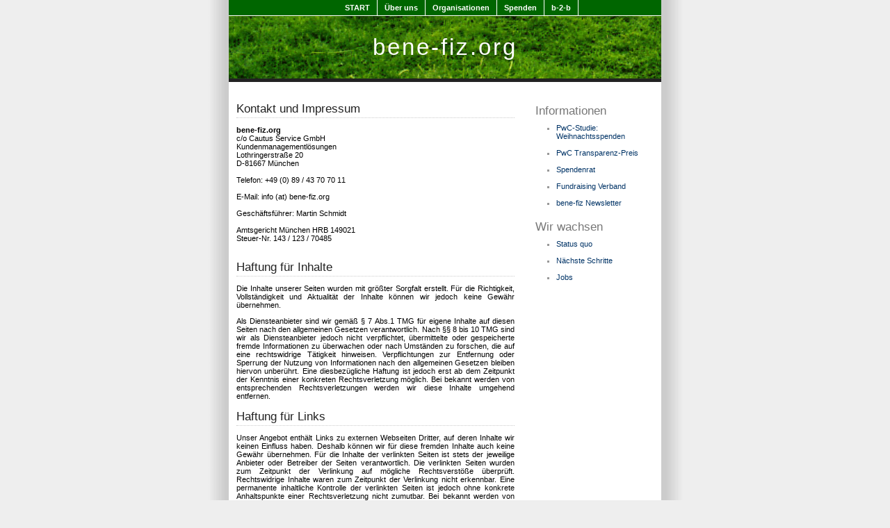

--- FILE ---
content_type: text/html; charset=UTF-8
request_url: http://bene-fiz.org/impressum1.php
body_size: 2861
content:
<!DOCTYPE html PUBLIC "-//W3C//DTD XHTML 1.0 Transitional//EN"
    "http://www.w3.org/TR/xhtml1/DTD/xhtml1-transitional.dtd">
<html xmlns="http://www.w3.org/1999/xhtml" lang="en" xml:lang="en">
<head>
        <title>bene-fiz: Impressum</title>
	<meta http-equiv="Content-Type" content="text/html;charset=utf-8" />
	<meta name="author" content="martin schmidt" />
	<meta name="keywords" content="breaking-news" />
         <meta name="audience" content="all" />
	<meta name="robots" content="index, follow" />
	<meta name="Content-Language" content="de" />
	<link rel="stylesheet" type="text/css" media="screen" href="master.css"/>
	<link rel="alternate" type="application/rss+xml" title="RSS" href="rss.xml" />
	<link rel="alternate" type="application/atom+xml" title="Atom" href="atom.xml" />
</head>

<body>

<div id="navcontainer">
	<ul id="navlist">
                 <li><a href="index.htm" id="current">START</a></li>
		<li><a href="wir.php">&Uuml;ber uns</a></li>
		<li><a href="organisationen.php">Organisationen</a></li>
		<li><a href="spenden.php">Spenden</a></li>
		<li><a href="b2b.php">b-2-b</a></li>
	</ul>
</div>

<h1 id="header"><a href="/">bene-fiz.org</a></h1>

<div id="wrap">

<div id="page">

<h2>Kontakt und Impressum</h2>
<p><b>bene-fiz.org</b><br>
c/o Cautus Service GmbH<br />
Kundenmanagementl&ouml;sungen<br />
Lothringerstra&szlig;e 20<br />
D-81667 M&uuml;nchen<br />
<br />
Telefon: +49 (0) 89 / 43 70 70 11
<br /><br />
E-Mail: info (at) bene-fiz.org
<br /><br />
Gesch&auml;ftsf&uuml;hrer: Martin Schmidt
<br /><br />
Amtsgericht M&uuml;nchen HRB 149021<br />
Steuer-Nr. 143 / 123 / 70485<br /><br />

<h2>Haftung f&uuml;r Inhalte</h2>
    <p>Die Inhalte unserer Seiten wurden mit gr&ouml;&szlig;ter Sorgfalt erstellt.
      F&uuml;r die Richtigkeit, Vollst&auml;ndigkeit und Aktualit&auml;t der Inhalte
      k&ouml;nnen wir jedoch keine Gew&auml;hr &uuml;bernehmen.</p>
    <p>Als Diensteanbieter sind wir gem&auml;&szlig; &sect; 7 Abs.1 TMG f&uuml;r
      eigene Inhalte auf diesen Seiten nach den allgemeinen Gesetzen verantwortlich.
      Nach &sect;&sect; 8 bis 10 TMG sind wir als Diensteanbieter jedoch nicht
      verpflichtet, &uuml;bermittelte oder gespeicherte fremde Informationen zu
      &uuml;berwachen oder nach Umst&auml;nden zu forschen, die auf eine rechtswidrige
      T&auml;tigkeit hinweisen. Verpflichtungen zur Entfernung oder Sperrung der
      Nutzung von Informationen nach den allgemeinen Gesetzen bleiben hiervon
      unber&uuml;hrt. Eine diesbez&uuml;gliche Haftung ist jedoch erst ab dem
      Zeitpunkt der Kenntnis einer konkreten Rechtsverletzung m&ouml;glich. Bei
      bekannt werden von entsprechenden Rechtsverletzungen werden wir diese Inhalte
      umgehend entfernen.</p>
    <h2>Haftung f&uuml;r Links</h2>
    <p>Unser Angebot enth&auml;lt Links zu externen Webseiten Dritter, auf deren
      Inhalte wir keinen Einfluss haben. Deshalb k&ouml;nnen wir f&uuml;r diese
      fremden Inhalte auch keine Gew&auml;hr &uuml;bernehmen. F&uuml;r die Inhalte
      der verlinkten Seiten ist stets der jeweilige Anbieter oder Betreiber der
      Seiten verantwortlich. Die verlinkten Seiten wurden zum Zeitpunkt der Verlinkung
      auf m&ouml;gliche Rechtsverst&ouml;&szlig;e &uuml;berpr&uuml;ft. Rechtswidrige
      Inhalte waren zum Zeitpunkt der Verlinkung nicht erkennbar. Eine permanente
      inhaltliche Kontrolle der verlinkten Seiten ist jedoch ohne konkrete Anhaltspunkte
      einer Rechtsverletzung nicht zumutbar. Bei bekannt werden von Rechtsverletzungen
      werden wir derartige Links umgehend entfernen.</p>
    <h2>Urheberrecht</h2>
    <p>Die durch die Seitenbetreiber erstellten Inhalte und Werke auf diesen Seiten
      unterliegen dem deutschen Urheberrecht. Beitr&auml;ge Dritter sind als solche
      gekennzeichnet. Die Vervielf&auml;ltigung, Bearbeitung, Verbreitung und
      jede Art der Verwertung au&szlig;erhalb der Grenzen des Urheberrechtes bed&uuml;rfen
      der schriftlichen Zustimmung des jeweiligen Autors bzw. Erstellers. Downloads
      und Kopien dieser Seite sind nur f&uuml;r den privaten, nicht kommerziellen
      Gebrauch gestattet.</p>
    <p>Die Betreiber der Seiten sind bem&uuml;ht, stets die Urheberrechte anderer
      zu beachten bzw. auf selbst erstellte sowie lizenzfreie Werke zur&uuml;ckzugreifen.</p>
    <h2>Datenschutz </h2>
    <p>Soweit auf unseren Seiten personenbezogene Daten (beispielsweise Name,
      Anschrift oder eMail-Adressen) erhoben werden, erfolgt dies soweit m&ouml;glich
      stets auf freiwilliger Basis. Die Nutzung der Angebote und Dienste ist,
      soweit m&ouml;glich, stets ohne Angabe personenbezogener Daten m&ouml;glich.
    </p>
    <p>Wir weisen darauf hin, dass die Daten&uuml;bertragung im Internet (z.B.
      bei der Kommunikation per E-Mail) Sicherheitsl&uuml;cken aufweisen kann.
      Ein l&uuml;ckenloser Schutz der Daten vor dem Zugriff durch Dritte ist nicht
      m&ouml;glich. </p>
    <p>Der Nutzung von im Rahmen der Impressumspflicht ver&ouml;ffentlichten Kontaktdaten
      durch Dritte zur &Uuml;bersendung von nicht ausdr&uuml;cklich angeforderter
      Werbung und Informationsmaterialien wird hiermit ausdr&uuml;cklich widersprochen.
      Die Betreiber der Seiten behalten sich ausdr&uuml;cklich rechtliche Schritte
      im Falle der unverlangten Zusendung von Werbeinformationen, etwa durch Spam-Mails,
      vor.</p>
<br />
<br />
</div>

<hr class="hide" />

<div id="sidebar">

<h3>Informationen</h3>
<ul>
         <li><a href="pwc1.php">PwC-Studie: Weihnachtsspenden</a><br /><br /></li>
	<li><a href="pwc2.php">PwC Transparenz-Preis</a><br /><br /></li>
	<li><a href="spendenrat.php">Spendenrat</a><br /><br /></li>
         <li><a href="fundraising.php">Fundraising Verband</a><br /><br /></li>
         <li><a href="news.php">bene-fiz Newsletter</a></li>
</ul>

<h3>Wir wachsen</h3>
<ul>
         <li><a href="status.php">Status quo</a><br /><br /></li>
	<li><a href="steps.php">N&auml;chste Schritte</a><br /><br /></li>
	<li><a href="jobs.php">Jobs</a></li>
</ul>

</div>
</div>

<hr class="hide" />

<div id="footer">
<p><a href="impressum1.php">Kontakt / Impressum / Haftungsausschluss</a><br /><br />
&copy; 2007 Cautus Service GmbH, all rights reserved.<br />
Mit freundlicher Unterst&uuml;tzung von <a href="http://www.example.com/" title="Powered by Blogger Software">Blogger Software</a>, <a href="http://jigsaw.w3.org/css-validator/check/referer" title="Valid CSS">CSS</a>.</p>

<p>
 <a href="http://jigsaw.w3.org/css-validator/">
  <img style="border:0;width:88px;height:31px"
       src="http://jigsaw.w3.org/css-validator/images/vcss"
       alt="Valid CSS!" />
 </a>
</p>

</div>

<script src="http://www.google-analytics.com/urchin.js" type="text/javascript">
</script>
<script type="text/javascript">
_uacct = "UA-3065135-1";
urchinTracker();
</script>

</body>
</html>

--- FILE ---
content_type: text/css
request_url: http://bene-fiz.org/master.css
body_size: 957
content:
/*
Thank you for downloading this template, this CSS document can be customised as you see fit.
If you need any help please contact me.

Thanks 

Dave
ukthoughts.co.uk
*/
body {
	background: #eee url(bg.gif) repeat-y 50%;
	font-family: Verdana, Arial, Helvetica, sans-serif;
	font-size: 11px;
	margin: 0;
	padding: 0;
}
#wrap {
	margin: 0 auto;
	width: 600px;
}
#page {
	float: left;
	width: 400px;
	text-align: justify;
}
#sidebar {
	float: right;
	color: #999;
	width: 170px;
}
#footer {
	margin: 0 auto;
	padding: 10px 0 10px 0;
	color: #fff;
	background: #333 url(footer.gif);
	width: 622px;
	clear: both;
	text-align: center;
}
#footer p { padding: 0; }

/* Headers */
h1#header {
	width: 622px;
	font-family: Verdana, Arial, Helvetica, sans-serif;
	font-size: 300%;
	background: url(header.gif);
	height: 90px;
	border-bottom: 5px solid #222;
	line-height: 90px;
	font-weight: normal;
	letter-spacing: 3px;
	margin: 0px auto;
	margin-bottom: 15px;
	text-align: center;
}
html>body { margin-bottom: 0px; }
#page h2 {
	font-weight: normal;
	font-size: 155%;
	color: #222;
	border-bottom: 1px dotted #ccc;
	margin-bottom: 5px;
	padding-bottom: 2px;
}
#sidebar h3 {
	font-weight: normal;
	font-size: 150%;
	color: #777;
	margin-bottom: -5px;
}

/* Links */
#wrap a:link, #wrap a:visited {
	text-decoration: none;
	color: #003366;
	border-bottom: 0px solid #003366;
}
#wrap a:hover {
	text-decoration: none;
	color: #CC3300;
	border-bottom: 0px solid #CC3300;
}
#header a, #header a:hover {
	color: #fff;
	text-decoration: none;
}
#footer a {
	color: #888;
	text-decoration: none;
}
#footer a:hover {
	color: #ccc;
}
p.info {
	padding: 5px 0px 5px 0px;
	font-size: 10px;
	color: #aaa;
}
.hide { display: none; }

/* Lists */
li { list-style: square; }
#sidebar ul { padding: 3px 0px 3px 10px; }
html>body #sidebar ul { padding: 3px 0px 3px 30px; }
#bits li {
	padding-bottom: 5px;
}
#bits li:hover {
	color: #666;
}

/* Navigation (Thanks SimpleBits) */
div#navcontainer {
	width: 622px;
	margin: 0 auto;
	background-color: #006600;
	border-bottom: 1px solid #FFFFFF;
}
div#navcontainer ul {
	font-family: Arial, Helvetica, sans-serif;
	font-weight: bold;
	color: white;
	text-align: center;
	margin: 0;
	padding-bottom: 5px;
	padding-top: 5px;
}
div#navcontainer ul li {
	display: inline;
	margin-left: -3px;
}
div#navcontainer ul li a {
	padding: 5px 10px 5px 10px;
	color: white;
	text-decoration: none;
	border-right: 1px solid #fff;
}
div#navcontainer ul li a:hover {
	background-color: #003300;
	color: white;
}
#active a { border-left: 1px solid #fff; }